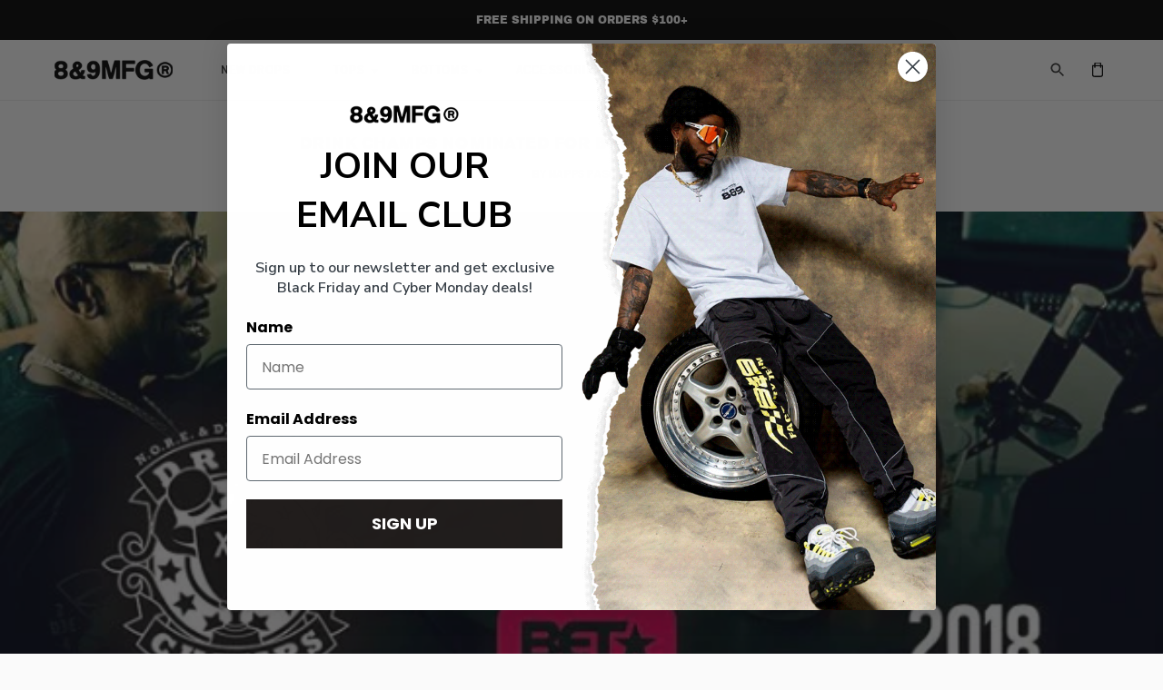

--- FILE ---
content_type: text/json
request_url: https://conf.config-security.com/model
body_size: 87
content:
{"title":"recommendation AI model (keras)","structure":"release_id=0x44:2c:75:4e:67:77:44:7a:3f:79:56:53:35:31:3d:35:35:7f:32:2e:77:7d:74:54:79:28:35:5d:62;keras;bhv0oounqgrrgqxl2rgo467ge3isrdkza47twx8nrukv4zslz0ibixr3rjjneuvixzez32re","weights":"../weights/442c754e.h5","biases":"../biases/442c754e.h5"}